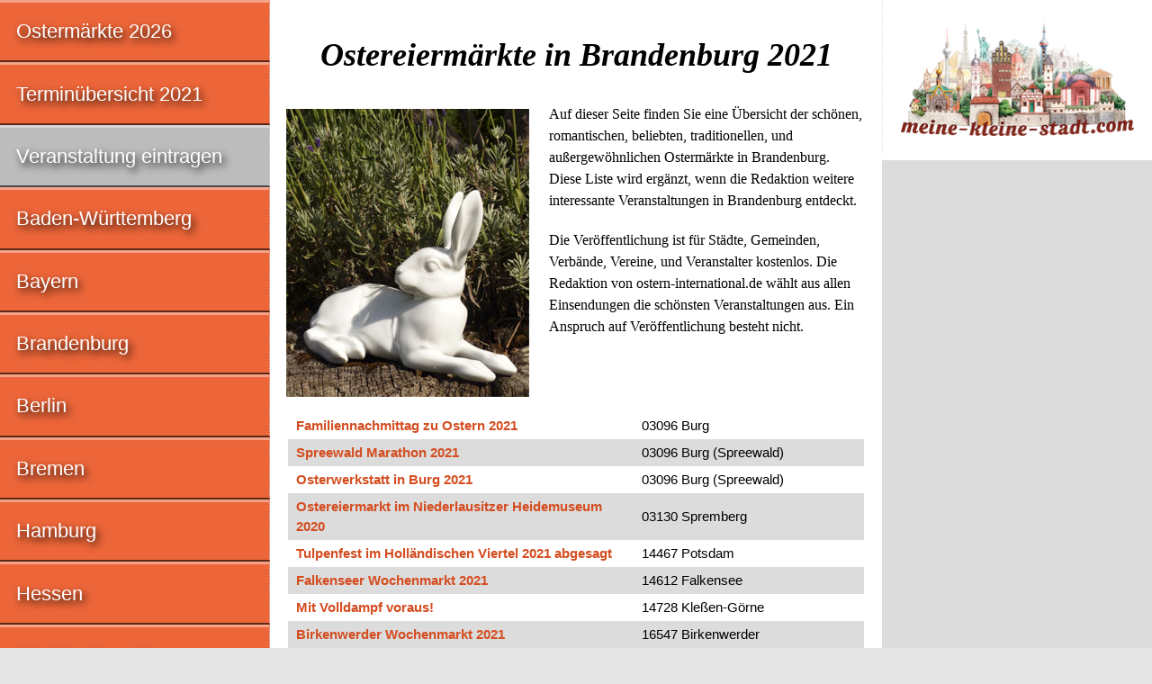

--- FILE ---
content_type: text/html
request_url: https://ostern-international.de/2021/brandenburg.html
body_size: 4780
content:
<!doctype html>

<html lang="de">

<head>
	<meta charset="utf-8">
	<meta name="description" content="Ostereiermärkte in Brandenburg 2021">
	<meta name="keywords" content="ostereiermaerkte Brandenburg 2021, ostern, ostermarkt, ostermaerkte">
	<meta name="author" content="IDL Software GmbH, Darmstadt">
	<meta name="rating" content="general">
	<meta name="dcterms.audience" content="global">
	<meta name="revisit-after" content="1 month">
	<meta name="robots" content="noindex, follow">
	<meta name="referrer" content="no-referrer">
	<meta name="viewport" content="width=device-width, initial-scale=1">
	<script async src="https://pagead2.googlesyndication.com/pagead/js/adsbygoogle.js?client=ca-pub-2647683576338068" crossorigin="anonymous"></script>
	<title>Ostereiermärkte in Brandenburg 2021</title>
	<style>
	article,aside,details,figcaption,figure,footer,header,hgroup,main,nav,section,summary{display:block}[hidden],template{display:none}a{background:transparent}a:focus{outline:thin dotted}a:active,a:hover{outline:0}h1{font-size:2em;margin:.67em 0}abbr[title]{border-bottom:1px dotted}b,strong{font-weight:700}dfn{font-style:italic}hr{-moz-box-sizing:content-box;box-sizing:content-box;height:0}small{font-size:80%}sub,sup{font-size:75%;line-height:0;position:relative;vertical-align:baseline}sup{top:-.5em}sub{bottom:-.25em}img{border:0}svg:not(:root){overflow:hidden}figure{margin:0}table{border-collapse:collapse;border-spacing:0}*,::before,::after{-webkit-box-sizing:border-box;-moz-box-sizing:border-box;box-sizing:border-box}html,html a{margin:0 auto;max-width:1280px;-ms-text-size-adjust:100%;-webkit-text-size-adjust:100%;font-size:100%;-webkit-font-smoothing:antialiased}body{margin:0;font-family:Georgia,Times,"Times New Roman",serif;font-size:1em;line-height:1.5;box-shadow:7px 7px 7px #888,-4px -4px 7px #888;background-color:#E6E6E6;color:#000}.grail-layout{display:-webkit-flex;display:-ms-flexbox;display:flex;min-height:100vh;-webkit-flex-direction:column;-ms-flex-direction:column;flex-direction:column}.page-wrapper{background:#FFF;display:-webkit-flex;display:-ms-flexbox;display:flex;-webkit-flex:1 0 auto;-ms-flex:1 0 auto;flex:1 0 auto;-webkit-flex-direction:column;-ms-flex-direction:column;flex-direction:column}article{max-width:768px;margin:0;padding:0 1.25em;color:#000;-moz-hyphens:auto;-webkit-hyphens:auto;-ms-hyphens:auto;hyphens:auto;word-wrap:break-word}h1,h2{line-height:1.5;margin:1.25em 0 .5em;font-family:Palatino,"Palatino LT STD","Palatino Linotype","Book Antiqua",Georgia,serif;font-style:italic;font-weight:700;-ms-hyphens:none;-webkit-hyphens:none;hyphens:none}h1{font-size:2.25em}h2{font-size:1.5em}header H1,header H2{text-align:center;padding:0;margin:.9375em 0 .75em}.clear{clear:both}.float{max-width:100%;height:auto;float:left;margin:.25em 1.25em 1.5em 0;position:relative;top:2px;right:0}.left{margin-left:0}figure{width:270px;margin:.5em auto 0;padding:0;display:block;background-color:#FFF;overflow:hidden}figcaption{text-align:center;font-family:"Helvetica Condensed",Helvetica,"Arial Narrow",Arial,sans-serif;font-size:.875em;line-height:1.5;margin:.5em 0 1.25em;padding:0 .6em;overflow:hidden}p{line-height:1.5;margin:.5em 0 1.25em}.archive{visibility:hidden}article ul,article ol{font-size:1em;line-height:1.5;padding:0;margin:1.25em 0 1.25em 1em}table{width:100%;margin:1.5em 0;font-size:.9375em;line-height:1.5;font-family:"Helvetica Condensed",Helvetica,"Arial Narrow",Arial,sans-serif;-moz-hyphens:none;-webkit-hyphens:none;-ms-hyphens:none;hyphens:none}tr:nth-child(odd){background:#FFF}tr:nth-child(even){background:#DCDCDC}thead{display:none}tr{overflow:auto;clear:both}td:before{content:attr(data-header);font-weight:400}tr td:first-child{font-weight:700}td{width:100%;display:block;float:left;white-space:normal;padding:.3em .6em}address{clear:both;margin:.5em 0 1.25em;font-family:Consolas,monaco,"Courier New",Courier,monospace;font-style:normal;-ms-hyphens:none;-webkit-hyphens:none;hyphens:none}aside{background:#DCDCDC;padding:1.25em}aside img,aside figure{width:100%;height:auto;margin:0}aside p{padding:.625em}aside .ads{padding:1.25em;background:#FFF;border-left:1px dotted #DCDCDC}aside .adsbygoogle{margin:0 0 1.25em}.ad-container{width:100%;aspect-ratio:4 / 1}.ad-container .adsbygoogle{width:100%;height:100%}a:link,a:visited{color:#D44D20;text-decoration:none}a:hover,a:focus,a:active{color:#D44D20;text-decoration:underline}a.button{display:block;margin:.5em 0 1.25em;padding:.6em;background:#BCBCBC;border-style:solid;border-width:3px 2px 2px 3px;border-color:#D7D7D7 #4B4B4B #4B4B4B #D7D7D7;font-size:1.5em;color:#fff;font-family:"Helvetica Condensed",Helvetica,"Arial Narrow",Arial,sans-serif;text-align:center;font-weight:400;text-shadow:3px 4px 8px #000;text-decoration:none;box-shadow:3px 4px 8px rgba(0,0,0,0.6)}a.button:hover{background-color:#CCC}nav{background:#ED6639;color:#FFF;font-size:1.375em;line-height:1.75em;font-family:"Helvetica Condensed",Helvetica,"Arial Narrow",Arial,sans-serif}nav a:hover{background-color:#FF8053}nav a:active{background-color:#D44D20}nav .grau{background-color:#BCBCBC}nav .grau a:hover{background-color:#CCC}nav .adsbygoogle{margin:.5em .8em}.nav-ad{display:block;background:#fff}.nav-ad a:hover{background:#fff}nav div{min-height:620px}nav ul{margin:0;padding:0}nav ul > li{margin-left:0;display:block;list-style:none;text-shadow:3px 4px 8px #000;border-top:3px solid rgba(255,255,255,0.4);border-right:1px dotted #DCDCDC;border-bottom:2px solid rgba(0,0,0,0.6)}nav ul > li > a{padding:.6em 0 .6em .8em;display:block}nav a:link,nav a:hover,nav a:focus,nav a:active,nav a:visited{color:#FFF}nav ul a:link{text-decoration:none}footer{-webkit-flex:none;-ms-flex:none;flex:none;padding:1.25em;background-color:#CCCCA3;font-family:Consolas,monaco,"Courier New",Courier,monospace;font-style:normal;font-size:inherit;line-height:2;text-align:left;border-top:1px solid #999;border-bottom:7px solid #9acd32}small{display:block;font-size:inherit}@media only all and (min-width: 560px){.float{float:left;margin:.25em 1.25em 1.5em 0;position:relative;top:2px;right:0}}@media only all and (min-width: 768px){.page-wrapper{-webkit-flex-direction:row;-ms-flex-direction:row;flex-direction:row}main{display:-webkit-flex;display:-ms-flexbox;display:flex;-webkit-flex-direction:column;-ms-flex-direction:column;flex-direction:column;-webkit-flex:1;-ms-flex:1;flex:1;padding:0;margin:0;-webkit-order:2;-ms-flex-order:2;order:2;overflow:hidden}article{-webkit-flex:1;-ms-flex:1;flex:1;margin:0;-webkit-order:1;-ms-flex-order:1;order:1;max-width:500px;overflow:hidden}nav{-webkit-flex:0 0 auto;-ms-flex:0 0 auto;flex:0 0 auto;-webkit-order:1;-ms-flex-order:1;order:1;min-width:300px;max-width:300px;overflow:hidden}aside{-webkit-flex:0 0 auto;-ms-flex:0 0 auto;flex:0 0 auto;-webkit-order:2;-ms-flex-order:2;order:2;margin:0;padding:1.25em;max-width:500px;overflow:hidden}.float{width:270px;height:auto;float:left;margin:0 1.25em 1em 0;position:relative;top:6px;right:2px}thead{display:table-header-group}tr{display:table-row}th,td{display:table-cell;width:auto;float:none}th{background:#B2B294;color:#000;max-width:100%;padding:.3em .6em;text-align:left}.right{text-align:right}td:first-child{width:60%}td:nth-child(n):before{content:''}}@media only all and (min-width: 800px){article{max-width:500px}aside{max-width:500px}}@media only all and (min-width: 900px){article{max-width:600px}aside{max-width:600px}}@media only all and (min-width: 980px){article{max-width:680px}aside{max-width:680px}}@media only all and (min-width: 1024px){main{-webkit-flex-direction:row;-ms-flex-direction:row;flex-direction:row;-webkit-flex:1;-ms-flex:1;flex:1;padding:0;margin:0;-webkit-order:2;-ms-flex-order:2;order:2;overflow:hidden}article{max-width:564px}nav{-webkit-flex:1;-ms-flex:1;flex:1;-webkit-order:1;-ms-flex-order:1;order:1;min-width:300px;max-width:300px;overflow:hidden}aside{-webkit-flex:1;-ms-flex:1;flex:1;-webkit-order:2;-ms-flex-order:2;order:2;padding:0;margin:0;min-width:160px;max-width:160px}}@media only all and (min-width: 1184px){article{max-width:584px}aside{max-width:300px}}@media only all and (min-width: 1280px){article{max-width:680px}}
	</style>
</head>

<body class="grail-layout">

<div class="page-wrapper">

<main>

<article itemscope itemtype="https://schema.org/Event">

<header>

<h1 itemprop="name">Ostereiermärkte in Brandenburg 2021</h1>

</header>

<figure class="float"><img src="/bilder/osterhase.jpg" width="270" height="320" alt="Ostereiermärkte in Brandenburg 2021"></figure>

<p itemprop="description">Auf dieser Seite finden Sie eine Übersicht der schönen, romantischen, beliebten, traditionellen, und außergewöhnlichen Ostermärkte in Brandenburg. Diese Liste wird ergänzt, wenn die Redaktion weitere interessante Veranstaltungen in Brandenburg entdeckt.</p>

<p>Die Veröffentlichung ist für Städte, Gemeinden, Verbände, Vereine, und Veranstalter kostenlos. Die Redaktion von ostern-international.de wählt aus allen Einsendungen die schönsten Veranstaltungen aus. Ein Anspruch auf Veröffentlichung besteht nicht.</p>

<table>
<colgroup>
<col>
<col>
</colgroup>

<tr><td><a href="burg-spreewald-osterfest.html">Familiennachmittag zu Ostern 2021</a></td><td>03096 Burg</td></tr>
<tr><td><a href="burg-spreewald-marathon.html">Spreewald Marathon 2021</a></td><td>03096 Burg (Spreewald)</td></tr>
<tr><td><a href="burg-spreewald-ostermarkt.html">Osterwerkstatt in Burg 2021</a></td><td>03096 Burg (Spreewald)</td></tr>
<tr><td><a href="spremberg-schloss-ostermarkt.html">Ostereiermarkt im Niederlausitzer Heidemuseum 2020</a></td><td>03130 Spremberg</td></tr>
<tr><td><a href="potsdam-tulpenfest.html">Tulpenfest im Holländischen Viertel 2021 abgesagt</a></td><td>14467 Potsdam</td></tr>
<tr><td><a href="falkensee-wochenmarkt.html">Falkenseer Wochenmarkt 2021</a></td><td>14612 Falkensee</td></tr>
<tr><td><a href="klessen-goerne-modellbahn.html">Mit Volldampf voraus!</a></td><td>14728 Kleßen-Görne</td></tr>
<tr><td><a href="birkenwerder-wochenmarkt.html">Birkenwerder Wochenmarkt 2021</a></td><td>16547 Birkenwerder</td></tr>
<tr><td><a href="rheinsberg-kunsthandwerk.html">Kunsthandwerkermarkt Rheinsberg 2021</a></td><td>16831 Rheinsberg</td></tr>
<tr><td><a href="wittenberge-frischemarkt.html">Wittenberger Frischemarkt 2021</a></td><td>19322 Wittenberge</td></tr>
<tr><td><a href="perleberg-wochenmarkt.html">Perleberger Wochenmarkt 2021</a></td><td>19348 Perleberg</td></tr>

</table>

<p><a href="/impressum.html">Schreiben Sie uns</a>, wenn Sie einen besonderen Ostermarkt in Brandenburg kennen, der in diese Liste aufgenommen werden sollte.</p>

<p>Herzliche Grüße</p>

<p>Klaus Schultheis<br>
&#114;&#101;&#100;&#97;&#107;&#116;&#105;&#111;&#110;&#64;&#107;&#117;&#108;&#116;&#117;&#114;&#107;&#97;&#108;&#101;&#110;&#100;&#101;&#114;&#46;&#111;&#114;&#103;</p>

</article>

<aside>

<a href="https://www.meine-kleine-stadt.de" target="_blank"><figure><img class="ads" src="/banner/meine-kleine-stadt.png" width="260" height="132" alt="Anzeige: Meine kleine Stadt"></figure></a>

<!-- BEGIN adsense aside -->
<div class="ad-container">
<script async src="//pagead2.googlesyndication.com/pagead/js/adsbygoogle.js"></script>
<!-- responsive-grau-bcbcbc -->
<ins class="adsbygoogle"
     style="display:block"
     data-ad-client="ca-pub-2647683576338068"
     data-ad-slot="8184622342"
     data-ad-format="auto"></ins>
<script>(adsbygoogle = window.adsbygoogle || []).push({});</script>
</div>
<!-- END adsense aside -->

</aside>

</main>

<nav>

<ul>
<li><a href="/index.html" title="Ostermärkte">Ostermärkte 2026</a></li>
<li><a href="termine.html" title="Ostereiermärkte">Terminübersicht 2021</a></li>
<li class="grau"><a href="https://www.kulturkalender.org/edit.php4" target="_blank">Veranstaltung eintragen</a></li>
<li><a href="baden-wuerttemberg.html" title="Ostermärkte Baden-Württemberg">Baden-Württemberg</a></li>
<li><a href="bayern.html" title="Ostermärkte Bayern">Bayern</a></li>
<li><a href="brandenburg.html" title="Ostermärkte Brandenburg">Brandenburg</a></li>
<li><a href="berlin.html" title="Ostermärkte Berlin">Berlin</a></li>
<li><a href="bremen.html" title="Ostermärkte Bremen">Bremen</a></li>
<li><a href="hamburg.html" title="Ostermärkte Hamburg">Hamburg</a></li>
<li><a href="hessen.html" title="Ostermärkte Hessen">Hessen</a></li>
<li><a href="mecklenburg-vorpommern.html" title="Ostermärkte Mecklenburg-Vorpommern">Mecklenburg-Vorpommern</a></li>
<li><a href="niedersachsen.html" title="Ostermärkte Niedersachsen">Niedersachsen</a></li>
<li><a href="nordrhein-westfalen.html" title="Ostermärkte Nordrhein-Westfalen">Nordrhein-Westfalen</a></li>
<li><a href="rheinland-pfalz.html" title="Ostermärkte Rheinland-Pfalz">Rheinland-Pfalz</a></li>
<li><a href="saarland.html" title="Ostermärkte Saarland">Saarland</a></li>
<li><a href="sachsen.html" title="Ostermärkte Sachsen">Sachsen</a></li>
<li><a href="sachsen-anhalt.html" title="Ostermärkte Sachsen-Anhalt">Sachsen-Anhalt</a></li>
<li><a href="schleswig-holstein.html" title="Ostermärkte Schleswig-Holstein">Schleswig-Holstein</a></li>
<li><a href="thueringen.html" title="Ostermärkte Thüringen">Thüringen</a></li>
</ul>

<ul>
<li class="nav-ad"><a href="https://www.friss-dich-fit.de" target="_blank"><figure><img src="/banner/friss-dich-fit.gif" width="260" height="110" loading="lazy" alt="Anzeige: friss dich fit"></figure></a></li>
<li><a href="europa.html" title="Ostermärkte Europa">Europa</a></li>
<li><a href="frankreich.html" title="Ostermärkte Frankreich">Frankreich</a></li>
<li><a href="oesterreich.html" title="Ostermärkte Österreich">Österreich</a></li>
<li><a href="schweiz.html" title="Ostermärkte Schweiz">Schweiz</a></li>
<li><a href="uebersee.html" title="Ostermärkte Übersee">Übersee</a></li>
</ul>

<ul>
<li class="nav-ad"><a href="https://www.erfolg-im-internet.com/consulting.html" target="_blank" title="Suchmaschinen-Optimierung SEO"><img src="/banner/erfolg-im-internet.jpg" width="250" height="50" loading="lazy" alt="Anzeige: Erfolg im Internet"></li>
<li><a href="/archiv.html" title="Archiv">Archiv</a></li>
<li><a href="https://www.kulturkalender.org" target="_blank">Kulturkalender</a></li>
<li><a href="https://www.fruehstueckstreff.info" target="_blank">Frühstückstreff</a></li>
<li><a href="/datenschutz.html">Datenschutz</a></li>
<li><a href="/impressum.html">Impressum</a></li>
</ul>

</nav>

</div><!-- page-wrapper endet -->

<footer>
<small>&#114;&#101;&#100;&#97;&#107;&#116;&#105;&#111;&#110;&#64;&#107;&#117;&#108;&#116;&#117;&#114;&#107;&#97;&#108;&#101;&#110;&#100;&#101;&#114;&#46;&#111;&#114;&#103; – Publiziert: 01.10.2006 – Aktualisiert: 31.12.2021<br>
© 2006–2026 by IDL Software GmbH, Darmstadt. Alle Rechte vorbehalten.</small>

<a href="https://www.selfness.de">Selfness</a> | <a href="https://www.singlecoaching.de">Coaching</a> | <a href="https://www.friss-dich-fit.de">Friss dich fit!</a> | <a href="https://www.tierplanet.de">TierPlanet</a> | <a href="https://www.jakobsweg-deutschland.de" title="Jakobswege in Deutschland">Jakobswege</a> | <a href="https://www.fruehlingsfest-deutschland.de/" title="Deutsche Frühlingsfeste">Frühlingsfeste</a> | <a href="https://www.sommerfest-international.de/" title="Deutsche Sommerfeste">Sommerfeste</a> | <a href="https://www.weihnachtsmarkt-deutschland.de" title="Deutsche Weihnachtsmärkte">Weihnachtsmärkte</a><br>

<a href="https://www.fruehstueckstreff.de">Frühstückstreff</a> | <a href="https://www.meine-kleine-stadt.de" title="Skulpturen historischer Gebäude">Meine kleine Stadt</a> | <a href="https://figuren.miniatures.de" title="Figuren Modellbau">Figuren</a> | <a href="https://www.zahnspange-darmstadt.de/unsichtbare-zahnspange.html" title="Aligner-Therapie">Aligner</a> | <a href="https://www.linkrunner.de" title="Linkliste">LinkRunner</a> | <a href="https://www.pressemitteilung-deutschland.de">Pressemitteilungen</a>

</footer>

</body>

</html>


--- FILE ---
content_type: text/html; charset=utf-8
request_url: https://www.google.com/recaptcha/api2/aframe
body_size: 268
content:
<!DOCTYPE HTML><html><head><meta http-equiv="content-type" content="text/html; charset=UTF-8"></head><body><script nonce="fl07oUwZW5RY2v_5p0Xg-Q">/** Anti-fraud and anti-abuse applications only. See google.com/recaptcha */ try{var clients={'sodar':'https://pagead2.googlesyndication.com/pagead/sodar?'};window.addEventListener("message",function(a){try{if(a.source===window.parent){var b=JSON.parse(a.data);var c=clients[b['id']];if(c){var d=document.createElement('img');d.src=c+b['params']+'&rc='+(localStorage.getItem("rc::a")?sessionStorage.getItem("rc::b"):"");window.document.body.appendChild(d);sessionStorage.setItem("rc::e",parseInt(sessionStorage.getItem("rc::e")||0)+1);localStorage.setItem("rc::h",'1768611245075');}}}catch(b){}});window.parent.postMessage("_grecaptcha_ready", "*");}catch(b){}</script></body></html>